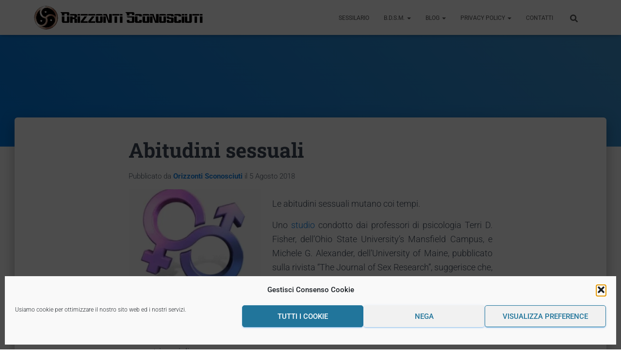

--- FILE ---
content_type: text/css
request_url: https://orizzontisconosciuti.it/wp-content/uploads/elementor/css/post-285.css?ver=1768457894
body_size: 1099
content:
.elementor-285 .elementor-element.elementor-element-d8615ff > .elementor-container > .elementor-column > .elementor-widget-wrap{align-content:center;align-items:center;}.elementor-285 .elementor-element.elementor-element-d8615ff:not(.elementor-motion-effects-element-type-background), .elementor-285 .elementor-element.elementor-element-d8615ff > .elementor-motion-effects-container > .elementor-motion-effects-layer{background-color:transparent;background-image:linear-gradient(180deg, rgba(78,87,104,0.1) 0%, #f7f7f8 100%);}.elementor-285 .elementor-element.elementor-element-d8615ff{transition:background 0.3s, border 0.3s, border-radius 0.3s, box-shadow 0.3s;margin-top:0px;margin-bottom:0px;padding:100px 0px 100px 0px;}.elementor-285 .elementor-element.elementor-element-d8615ff > .elementor-background-overlay{transition:background 0.3s, border-radius 0.3s, opacity 0.3s;}.elementor-285 .elementor-element.elementor-element-5ed84c9{margin-top:0px;margin-bottom:0px;}.elementor-285 .elementor-element.elementor-element-e0bb706{text-align:center;}.elementor-285 .elementor-element.elementor-element-32873a3{--spacer-size:10px;}.elementor-285 .elementor-element.elementor-element-e338647 .elementor-icon-list-items:not(.elementor-inline-items) .elementor-icon-list-item:not(:last-child){padding-block-end:calc(5px/2);}.elementor-285 .elementor-element.elementor-element-e338647 .elementor-icon-list-items:not(.elementor-inline-items) .elementor-icon-list-item:not(:first-child){margin-block-start:calc(5px/2);}.elementor-285 .elementor-element.elementor-element-e338647 .elementor-icon-list-items.elementor-inline-items .elementor-icon-list-item{margin-inline:calc(5px/2);}.elementor-285 .elementor-element.elementor-element-e338647 .elementor-icon-list-items.elementor-inline-items{margin-inline:calc(-5px/2);}.elementor-285 .elementor-element.elementor-element-e338647 .elementor-icon-list-items.elementor-inline-items .elementor-icon-list-item:after{inset-inline-end:calc(-5px/2);}.elementor-285 .elementor-element.elementor-element-e338647 .elementor-icon-list-icon i{transition:color 0.3s;}.elementor-285 .elementor-element.elementor-element-e338647 .elementor-icon-list-icon svg{transition:fill 0.3s;}.elementor-285 .elementor-element.elementor-element-e338647{--e-icon-list-icon-size:18px;--e-icon-list-icon-align:center;--e-icon-list-icon-margin:0 calc(var(--e-icon-list-icon-size, 1em) * 0.125);--icon-vertical-offset:0px;}.elementor-285 .elementor-element.elementor-element-e338647 .elementor-icon-list-item > .elementor-icon-list-text, .elementor-285 .elementor-element.elementor-element-e338647 .elementor-icon-list-item > a{font-size:19px;}.elementor-285 .elementor-element.elementor-element-e338647 .elementor-icon-list-text{transition:color 0.3s;}.elementor-285 .elementor-element.elementor-element-e86cff2 > .elementor-widget-container{margin:0px 0px 0px 0px;padding:17px 17px 17px 17px;}.elementor-285 .elementor-element.elementor-element-e86cff2{text-align:center;}.elementor-285 .elementor-element.elementor-element-7f6c7fc{margin-top:0px;margin-bottom:0px;}.elementor-285 .elementor-element.elementor-element-d3575bf{--grid-template-columns:repeat(0, auto);--icon-size:13px;--grid-column-gap:10px;--grid-row-gap:0px;}.elementor-285 .elementor-element.elementor-element-d3575bf .elementor-widget-container{text-align:center;}.elementor-285 .elementor-element.elementor-element-d3575bf > .elementor-widget-container{padding:21px 21px 21px 21px;}.elementor-285 .elementor-element.elementor-element-d3575bf .elementor-social-icon{background-color:#4e5768;--icon-padding:0.75em;}.elementor-285 .elementor-element.elementor-element-d3575bf .elementor-social-icon i{color:#ffffff;}.elementor-285 .elementor-element.elementor-element-d3575bf .elementor-social-icon svg{fill:#ffffff;}.elementor-285 .elementor-element.elementor-element-d3575bf .elementor-social-icon:hover{background-color:#75c32c;}.elementor-285 .elementor-element.elementor-element-d3575bf .elementor-social-icon:hover i{color:#ffffff;}.elementor-285 .elementor-element.elementor-element-d3575bf .elementor-social-icon:hover svg{fill:#ffffff;}.elementor-285 .elementor-element.elementor-element-e64cc63 > .elementor-widget-container{margin:0px 0px 0px 0px;padding:5px 5px 5px 5px;}.elementor-285 .elementor-element.elementor-element-da7ec61:not(.elementor-motion-effects-element-type-background), .elementor-285 .elementor-element.elementor-element-da7ec61 > .elementor-motion-effects-container > .elementor-motion-effects-layer{background-color:#f7f7f8;}.elementor-285 .elementor-element.elementor-element-da7ec61{border-style:solid;border-width:1px 0px 0px 0px;border-color:#eaeaea;transition:background 0.3s, border 0.3s, border-radius 0.3s, box-shadow 0.3s;padding:30px 0px 30px 0px;}.elementor-285 .elementor-element.elementor-element-da7ec61 > .elementor-background-overlay{transition:background 0.3s, border-radius 0.3s, opacity 0.3s;}.elementor-285 .elementor-element.elementor-element-bef19be .hfe-copyright-wrapper{text-align:left;}.elementor-285 .elementor-element.elementor-element-5677555 .hfe-copyright-wrapper{text-align:center;}.elementor-285 .elementor-element.elementor-element-78ec918 .hfe-copyright-wrapper{text-align:right;}@media(max-width:1024px) and (min-width:768px){.elementor-285 .elementor-element.elementor-element-e652897{width:100%;}.elementor-285 .elementor-element.elementor-element-110be8e{width:100%;}.elementor-285 .elementor-element.elementor-element-4fa3e63{width:100%;}}@media(max-width:1024px){.elementor-285 .elementor-element.elementor-element-d8615ff{margin-top:0px;margin-bottom:-95px;padding:70px 70px 150px 70px;}.elementor-285 .elementor-element.elementor-element-e652897 > .elementor-element-populated{padding:0px 0px 0px 0px;}.elementor-285 .elementor-element.elementor-element-5ed84c9{margin-top:25px;margin-bottom:0px;}.elementor-285 .elementor-element.elementor-element-e0bb706{text-align:center;}.elementor-285 .elementor-element.elementor-element-110be8e > .elementor-element-populated{padding:0px 0px 0px 0px;}.elementor-285 .elementor-element.elementor-element-7f6c7fc{margin-top:25px;margin-bottom:0px;}.elementor-285 .elementor-element.elementor-element-4fa3e63 > .elementor-element-populated{padding:0px 30px 0px 30px;}}@media(max-width:767px){.elementor-285 .elementor-element.elementor-element-d8615ff{margin-top:0px;margin-bottom:0px;padding:50px 0px 50px 0px;}.elementor-285 .elementor-element.elementor-element-e652897 > .elementor-element-populated{padding:0px 0px 0px 0px;}.elementor-285 .elementor-element.elementor-element-5ed84c9{margin-top:0px;margin-bottom:0px;}.elementor-285 .elementor-element.elementor-element-1cb0e61 > .elementor-element-populated{padding:0px 0px 0px 0px;}.elementor-285 .elementor-element.elementor-element-e0bb706 > .elementor-widget-container{margin:20px 0px 0px 0px;}.elementor-285 .elementor-element.elementor-element-110be8e > .elementor-element-populated{padding:0px 0px 0px 0px;}.elementor-285 .elementor-element.elementor-element-7f6c7fc{margin-top:0px;margin-bottom:0px;}.elementor-285 .elementor-element.elementor-element-c9a39f4 > .elementor-element-populated{padding:0px 0px 0px 0px;}.elementor-285 .elementor-element.elementor-element-4fa3e63 > .elementor-element-populated{padding:0px 20px 0px 20px;}.elementor-285 .elementor-element.elementor-element-bef19be .hfe-copyright-wrapper{text-align:center;}.elementor-285 .elementor-element.elementor-element-5677555 .hfe-copyright-wrapper{text-align:center;}.elementor-285 .elementor-element.elementor-element-78ec918 .hfe-copyright-wrapper{text-align:center;}}